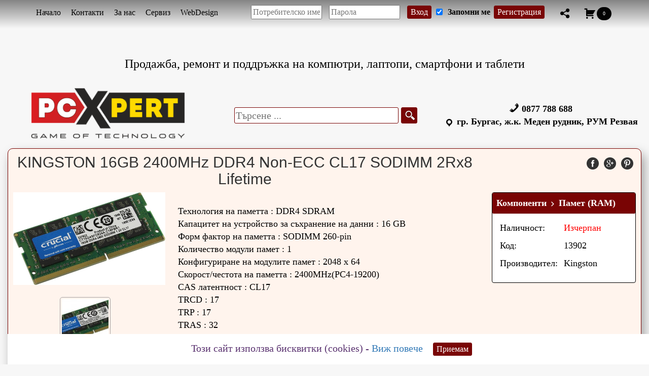

--- FILE ---
content_type: text/html; charset=UTF-8
request_url: https://www.pcexpert.bg/product/kingston-16gb-2400mhz-ddr4-non-ecc-cl17-sodimm-2rx8-lifetime/
body_size: 8846
content:
<!DOCTYPE html>
<html lang="bg">
    <head>
        <script async src="https://www.googletagmanager.com/gtag/js?id=UA-101179915-1"></script>
        <script>
          window.dataLayer = window.dataLayer || [];
          function gtag(){dataLayer.push(arguments);}
          gtag('js', new Date());
          gtag('config', 'UA-101179915-1');
        </script>
        <meta charset="UTF-8">
        <meta http-equiv="X-UA-Compatible" content="IE=edge">
        <meta http-equiv="content-language" content="bg, en">
        <meta name="language" content="Bulgarian, English">
        <meta name="viewport" content="width=device-width, initial-scale=1">
        <meta name="keywords" content="изработка сайт, изработка на уеб сайт, Изработка, сайтове, фирма, SEO, уеб, дизайн, оптимизация, web design, Бургас, сервиз, сервиз за компютри, поддръжка на компютри, изработка на онлайн магазин, компютърен сервиз, компютърна фирма, инсталиране на програми, създаване на сайт, ит услуги, оптимизация на сайт, изграждане на мрежи, изработка на сайтове, ремонт на компютри, компютърна поддръжка, изработка на уеб сайтове, ремонт на лаптопи, преинсталиране на windows, преинсталиране на компютър, почистване на лаптоп, конфигуриране на сървъри, лаптоп сервиз, преинсталиране на лаптоп, ремонт на компютри бургас, профилактика на лаптоп, лаптоп ремонт, компютърен сервиз бургас, диагностика на лаптоп, почистване на лаптоп цена, преинсталиране на таблет, преинсталиране на компютри бургас, компютърниуслуги, инсталиране на карти за навигации, компютъра ми не работи, обслужавне на фирми от ит специалисти, преинсталиране на android, ремонтиране на телефон">
        
        <link rel="apple-touch-icon" sizes="180x180" href="https://www.pcexpert.bg/pcx-content/themes/pcx/images/apple-touch-icon.png">
        <link rel="icon" type="image/png" sizes="32x32" href="https://www.pcexpert.bg/pcx-content/themes/pcx/images/favicon-32x32.png">
        <link rel="icon" type="image/png" sizes="16x16" href="https://www.pcexpert.bg/pcx-content/themes/pcx/images/favicon-16x16.png">
        <link rel="manifest" href="https://www.pcexpert.bg/pcx-content/themes/pcx/images/manifest.json">
        <link rel="mask-icon" href="https://www.pcexpert.bg/pcx-content/themes/pcx/images/safari-pinned-tab.svg" color="#5bbad5">
		<meta name="google-site-verification" content="pItz1AZNzgHRE4R05uC2myWmlwecasSDTEAExLRFdKY" />
        <meta name="theme-color" content="#ffffff">
        
                        <meta name="description" content="Технология на паметта : DDR4 SDRAMКапацитет на устройство за съхранение на данни : 16 GBФорм фактор на паметта : SODIMM 260-pinКоличество модули памет : 1Конфигуриране на модулите памет : 2048 x 64Скорост/честота на паметта : 2400MHz(PC4-19200)CAS латентност : CL17TRCD : 17TRP : 17TRAS : 32Характеристики на паметта : Небуферирана , Dual Rank , ODT , SPD EEPROMСъвместими устройства : Лаптоп , OtherМакс. работна околна температура : 85 В°CМин. работна околна температура : 0 В°CМакс. околна температура в изключен режим : 100 В°CМин. неработна околна температура : -55 В°CНоминално захранващо напрежение : 1.2 VВисочина : 30 mmГаранционни условия (месец) : 99999 месеца" >
                <meta property="og:url"                content="https://www.pcexpert.bg/product/kingston-16gb-2400mhz-ddr4-non-ecc-cl17-sodimm-2rx8-lifetime/" />
                <meta property="og:title"              content="KINGSTON 16GB 2400MHz DDR4 Non-ECC CL17 SODIMM 2Rx8 Lifetime" />
                <meta property="og:description"        content="Технология на паметта : DDR4 SDRAMКапацитет на устройство за съхранение на данни : 16 GBФорм фактор на паметта : SODIMM 260-pinКоличество модули памет : 1Конфигуриране на модулите памет : 2048 x 64Скорост/честота на паметта : 2400MHz(PC4-19200)CAS латентност : CL17TRCD : 17TRP : 17TRAS : 32Характеристики на паметта : Небуферирана , Dual Rank , ODT , SPD EEPROMСъвместими устройства : Лаптоп , OtherМакс. работна околна температура : 85 В°CМин. работна околна температура : 0 В°CМакс. околна температура в изключен режим : 100 В°CМин. неработна околна температура : -55 В°CНоминално захранващо напрежение : 1.2 VВисочина : 30 mmГаранционни условия (месец) : 99999 месеца" />
                <meta property="og:image"              content="https://www.pcexpert.bg/pcx-content/uploads/2018/04/crucial-16gb-ddr4-2400mhz-notebook-ram-ct16g4sfd824a-gamerztech-1711-16-GamerzTech@28.jpg" />
                        
        <link href="https://www.pcexpert.bg/pcx-content/themes/pcx/css/bootstrap.min.css" rel="stylesheet">
        <link href="https://www.pcexpert.bg/pcx-content/themes/pcx/pcx.css?v=1.1.12" rel="stylesheet">

        <title>KINGSTON 16GB 2400MHz DDR4 Non-ECC CL17 SODIMM 2Rx8 Lifetime &#8211; PC eXpert</title>
<link rel='dns-prefetch' href='//s.w.org' />
		<script type="text/javascript">
			window._wpemojiSettings = {"baseUrl":"https:\/\/s.w.org\/images\/core\/emoji\/13.0.1\/72x72\/","ext":".png","svgUrl":"https:\/\/s.w.org\/images\/core\/emoji\/13.0.1\/svg\/","svgExt":".svg","source":{"concatemoji":"https:\/\/www.pcexpert.bg\/wp-includes\/js\/wp-emoji-release.min.js?ver=5.6"}};
			!function(e,a,t){var r,n,o,i,p=a.createElement("canvas"),s=p.getContext&&p.getContext("2d");function c(e,t){var a=String.fromCharCode;s.clearRect(0,0,p.width,p.height),s.fillText(a.apply(this,e),0,0);var r=p.toDataURL();return s.clearRect(0,0,p.width,p.height),s.fillText(a.apply(this,t),0,0),r===p.toDataURL()}function l(e){if(!s||!s.fillText)return!1;switch(s.textBaseline="top",s.font="600 32px Arial",e){case"flag":return!c([127987,65039,8205,9895,65039],[127987,65039,8203,9895,65039])&&(!c([55356,56826,55356,56819],[55356,56826,8203,55356,56819])&&!c([55356,57332,56128,56423,56128,56418,56128,56421,56128,56430,56128,56423,56128,56447],[55356,57332,8203,56128,56423,8203,56128,56418,8203,56128,56421,8203,56128,56430,8203,56128,56423,8203,56128,56447]));case"emoji":return!c([55357,56424,8205,55356,57212],[55357,56424,8203,55356,57212])}return!1}function d(e){var t=a.createElement("script");t.src=e,t.defer=t.type="text/javascript",a.getElementsByTagName("head")[0].appendChild(t)}for(i=Array("flag","emoji"),t.supports={everything:!0,everythingExceptFlag:!0},o=0;o<i.length;o++)t.supports[i[o]]=l(i[o]),t.supports.everything=t.supports.everything&&t.supports[i[o]],"flag"!==i[o]&&(t.supports.everythingExceptFlag=t.supports.everythingExceptFlag&&t.supports[i[o]]);t.supports.everythingExceptFlag=t.supports.everythingExceptFlag&&!t.supports.flag,t.DOMReady=!1,t.readyCallback=function(){t.DOMReady=!0},t.supports.everything||(n=function(){t.readyCallback()},a.addEventListener?(a.addEventListener("DOMContentLoaded",n,!1),e.addEventListener("load",n,!1)):(e.attachEvent("onload",n),a.attachEvent("onreadystatechange",function(){"complete"===a.readyState&&t.readyCallback()})),(r=t.source||{}).concatemoji?d(r.concatemoji):r.wpemoji&&r.twemoji&&(d(r.twemoji),d(r.wpemoji)))}(window,document,window._wpemojiSettings);
		</script>
		<style type="text/css">
img.wp-smiley,
img.emoji {
	display: inline !important;
	border: none !important;
	box-shadow: none !important;
	height: 1em !important;
	width: 1em !important;
	margin: 0 .07em !important;
	vertical-align: -0.1em !important;
	background: none !important;
	padding: 0 !important;
}
</style>
	<link rel='stylesheet' id='wp-block-library-css'  href='https://www.pcexpert.bg/wp-includes/css/dist/block-library/style.min.css?ver=5.6' type='text/css' media='all' />
<link rel='stylesheet' id='dashicons-css'  href='https://www.pcexpert.bg/wp-includes/css/dashicons.min.css?ver=5.6' type='text/css' media='all' />
<link rel='stylesheet' id='jquery-ui-css-css'  href='https://www.pcexpert.bg/pcx-content/themes/pcx/css/jquery-ui.min.css?ver=5.6' type='text/css' media='all' />
<link rel='stylesheet' id='slick-css-css'  href='https://www.pcexpert.bg/pcx-content/themes/pcx/css/slick.css?ver=5.6' type='text/css' media='all' />
<link rel='stylesheet' id='slick-theme-css-css'  href='https://www.pcexpert.bg/pcx-content/themes/pcx/css/slick-theme.css?ver=5.6' type='text/css' media='all' />
<script type='text/javascript' src='https://www.pcexpert.bg/wp-includes/js/jquery/jquery.min.js?ver=3.5.1' id='jquery-core-js'></script>
<script type='text/javascript' src='https://www.pcexpert.bg/wp-includes/js/jquery/jquery-migrate.min.js?ver=3.3.2' id='jquery-migrate-js'></script>
<script type='text/javascript' src='https://www.pcexpert.bg/pcx-content/themes/pcx/js/jquery-ui.min.js?ver=5.6' id='jquery-ui-js-js'></script>
<script type='text/javascript' src='https://www.pcexpert.bg/pcx-content/themes/pcx/js/jquery.ui.touch-punch.min.js?ver=5.6' id='jquery-ui-touch-js'></script>
<script type='text/javascript' src='https://www.pcexpert.bg/pcx-content/themes/pcx/js/bootstrap.min.js?ver=5.6' id='bootstrap-js-js'></script>
<script type='text/javascript' src='https://www.pcexpert.bg/pcx-content/themes/pcx/js/jquery_cookie_plugin.js?ver=1.1.12' id='jquery-cookie-js'></script>
<script type='text/javascript' id='jquery-for-all-js-extra'>
/* <![CDATA[ */
var ajax_loader = {"loaderUrl":"https:\/\/www.pcexpert.bg\/pcx-content\/themes\/pcx"};
var TheAjax = {"ajaxurl":"https:\/\/www.pcexpert.bg\/wp-admin\/admin-ajax.php"};
/* ]]> */
</script>
<script type='text/javascript' src='https://www.pcexpert.bg/pcx-content/themes/pcx/js/jquery-for-all.js?ver=1.1.12' id='jquery-for-all-js'></script>
<script type='text/javascript' src='https://www.pcexpert.bg/pcx-content/themes/pcx/js/slick.js?ver=5.6' id='slick-js-js'></script>
<link rel="https://api.w.org/" href="https://www.pcexpert.bg/wp-json/" /><link rel="canonical" href="https://www.pcexpert.bg/product/kingston-16gb-2400mhz-ddr4-non-ecc-cl17-sodimm-2rx8-lifetime/" />
<link rel='shortlink' href='https://www.pcexpert.bg/?p=13902' />
<link rel="alternate" type="application/json+oembed" href="https://www.pcexpert.bg/wp-json/oembed/1.0/embed?url=https%3A%2F%2Fwww.pcexpert.bg%2Fproduct%2Fkingston-16gb-2400mhz-ddr4-non-ecc-cl17-sodimm-2rx8-lifetime%2F" />
<link rel="alternate" type="text/xml+oembed" href="https://www.pcexpert.bg/wp-json/oembed/1.0/embed?url=https%3A%2F%2Fwww.pcexpert.bg%2Fproduct%2Fkingston-16gb-2400mhz-ddr4-non-ecc-cl17-sodimm-2rx8-lifetime%2F&#038;format=xml" />
<style type="text/css">.recentcomments a{display:inline !important;padding:0 !important;margin:0 !important;}</style>		<style type="text/css" id="wp-custom-css">
			.pcx-recent.mobile-col-wrapper::before {
	content: "";
	display: inline-block;       /* or block, depending on layout */
  width: 100%;                /* set your image width */
  height: 500px;               /* set your image height */
  background-image: url('https://pcxpert.bg/wp-content/uploads/2025/05/PC-Experts-1060x500-01.jpg');
  background-size: contain;    /* scale image */
  background-repeat: no-repeat;
  background-position: center;
  margin-right: 10px;          /* spacing between image and div content */
  vertical-align: middle;      /* align nicely if inline-block */
}		</style>
		    </head>

    <body>
                <div class="pcx-masthead">
            <div class="container-fluid">
                <!--<img class="background" src="/images/header-background.jpg" id="header-background" alt="infoparts-bg background">-->
                <div class="navbar navbar-fixed-top pcx-navbar">
                    <div class="container div-center-auto">
                        <div class="navbar-header">
                            <button type="button" class="navbar-toggle" data-toggle="collapse" data-target=".navbar-collapse">
                                <span class="icon-bar"></span>
                                <span class="icon-bar"></span>
                                <span class="icon-bar"></span>
                            </button>
                                                    </div>
                            <div class="navbar-collapse collapse"><ul id="menu-mainmenu" class="nav navbar-nav"><li id="menu-item-48212" class="menu-item menu-item-type-custom menu-item-object-custom menu-item-48212"><a href="/">Начало</a></li>
<li id="menu-item-374" class="menu-item menu-item-type-post_type menu-item-object-page menu-item-374"><a href="https://www.pcexpert.bg/contacts/">Контакти</a></li>
<li id="menu-item-375" class="menu-item menu-item-type-post_type menu-item-object-page menu-item-375"><a href="https://www.pcexpert.bg/about/">За нас</a></li>
<li id="menu-item-90539" class="menu-item menu-item-type-post_type menu-item-object-page menu-item-90539"><a href="https://www.pcexpert.bg/%d1%81%d0%b5%d1%80%d0%b2%d0%b8%d0%b7/">Сервиз</a></li>
<li id="menu-item-61262" class="menu-item menu-item-type-post_type menu-item-object-page menu-item-61262"><a href="https://www.pcexpert.bg/webdesign/">WebDesign</a></li>
        <li><form method="post" action="https://www.pcexpert.bg/wp-login.php" class="user-form form-group form-inline">
        <input class="username" type="text" name="log" value="" placeholder="Потребителско име" size="20" id="user_login" />
        <input class="password" type="password" name="pwd" value="" placeholder="Парола" size="20" id="user_pass" />
                <input class="login-btn" type="submit" name="user-submit" value="Вход" class="user-submit" />
        <input type="hidden" name="redirect_to" value="/product/kingston-16gb-2400mhz-ddr4-non-ecc-cl17-sodimm-2rx8-lifetime/" />
        <input type="hidden" name="user-cookie" value="1" />
        <label class="rememberme" for="rememberme">
            <input type="checkbox" name="rememberme" value="forever" checked="checked" id="rememberme" /> Запомни ме
        </label>    
        <input class="reg-btn user-register" type="button" name="register" value="Регистрация" onClick="javascript:location.href = window.location.href + '/register';" />
    </form>
        </li>
            
            <li class="navbar-social">
            <ul id="ddmenu">
                <li id="ddlink">
                    <a href="javascript:void(0);">
                        <span class="dashicons dashicons-share"></span>
                    </a>
                    <ul id="ddmenu">
                                                <li id="ddlink">
                            <a target="_blank" href="https://fb.com/pcxprt">
                                <span class="dashicons dashicons-facebook-alt"></span>
                            </a>
                        </li>
                                                <li id="ddlink">
                            <a target="_blank" href="https://plus.google.com/111106908836628550866">
                                <span class="dashicons dashicons-googleplus"></span>
                            </a>
                        </li>
                                            </ul>
                </li>
            </ul>
            <ul id="ddmenu">
                <li id="ddlink">
                    <a href="/cart">
                        <span class="dashicons dashicons-cart"></span>
                        <span class="btn btn-default btn-cart-cnt">0</span>
                    </a>
                </li>
            </ul>
        </li>
        
   </ul></div>                    </div>
                </div>
            </div>
        </div>
        <div class="container-fluid main-container">
            <div class="pcx-title centered">
                <h1 class="lead pcx-description">Продажба, ремонт и поддръжка на компютри, лаптопи, смартфони и таблети</h1>
            </div>
                            

            <div class="pcx-header">
                <div class="row">
                    <div class="logo-title-h1 col-xs-4 col-md-4 mobile-col-wrapper">
                        <div class="logo">
                            <a href="/">
                                <img src="https://www.pcexpert.bg/pcx-content/themes/pcx/images/logo.png" alt="PC Xpert" />
                            </a>
                        </div>
                    </div>
                    <div class="header-h1-text col-xs-4 col-md-4 mobile-col-wrapper">
                        <div>
                            <div class="div-search-form">
    <form role="search" method="get" id="search-form" action="/">
        <div class="input-group">
            <input type="search" class="search-field" placeholder="Търсене ..." value="" name="s" />
            <!--<input type="hidden" name="post_type" value="product">-->
            <span class="input-group-btn">
                <button class="main-search-btn" id="search-submit" type="submit"></button>
            </span>
        </div>
    </form>
</div>                            <!--<h2 class="news">Уеб дизайн от PC Xpert</h2>-->
                        </div>
                    </div>
                    <div class="header-contacts col-xs-4 col-md-4 mobile-col-wrapper">
                        
                        <div class="header-phone">
                            <i class="dashicons dashicons-phone"></i>
                            
                            0877 788 688                        </div>
                        <div class="header-address">
                            <i class="dashicons dashicons-location" style="vertical-align: bottom"></i>
                            гр. Бургас, ж.к. Меден рудник, РУМ Резвая                        </div>
                    </div>
                </div>
            </div>


	<div class="row">

		<div class="col-sm-12">

			<div id="fb-root"></div>
<script>
    jQuery(function ($) {
        $("#facebookShareLink").on("click", function () {
            var url = "https://www.facebook.com/sharer/sharer.php?u=" + jQuery('#facebookShareLink').data("href");
            var fbpopup = window.open(url , "pop", "width=600, height=400, scrollbars=no");
            return false;
        });
    })
</script>
<div class="pcx-post-single">
    <div id="fb-root"></div>
    <div class="row">
        <div class="col-xs-12 col-sm-8 col-lg-9">
                        <h2 class="centered">KINGSTON 16GB 2400MHz DDR4 Non-ECC CL17 SODIMM 2Rx8 Lifetime</h2>
        </div>
    <div class="col-xs-12 col-sm-4 col-lg-3">
            <div class="pcx-btns"> 
                                <script type="text/javascript" async defer src="//assets.pinterest.com/js/pinit.js"></script>
                <div class="ad-pcx-btn">
                    <a href="https://www.pinterest.com/pin/create/button/" data-pin-do="buttonBookmark" data-pin-custom="true"><img title="Pin on pinterest" alt="Pin on pinterest" src="https://www.pcexpert.bg/pcx-content/themes/pcx/images/pinterest-24.png"></a>
                </div>
                <div class="ad-pcx-btn">
                    <a href="https://plus.google.com/share?url=https://www.pcexpert.bg/product/kingston-16gb-2400mhz-ddr4-non-ecc-cl17-sodimm-2rx8-lifetime/" onclick="javascript:window.open(this.href,
                      '', 'menubar=no,toolbar=no,resizable=yes,scrollbars=yes,height=600,width=600');return false;"><img
                      src="https://www.pcexpert.bg/pcx-content/themes/pcx/images/google-24.png" alt="Share on GooglePlus" title="Share on GooglePlus"/></a>
                </div>
                <div class="ad-pcx-btn">
                    <a id="facebookShareLink" data-href="https://www.pcexpert.bg/product/kingston-16gb-2400mhz-ddr4-non-ecc-cl17-sodimm-2rx8-lifetime/" href="#">
                        <img title="Share on facebook" alt="Share on facebook" src="https://www.pcexpert.bg/pcx-content/themes/pcx/images/facebook-24.png">
                    </a>
                </div>
                            </div>
        </div>
    </div>
       <div class="row">
        
        <div class="col-md-3 cont-sing-thumb">
            <img width="300" height="183" src="https://www.pcexpert.bg/pcx-content/uploads/2018/04/crucial-16gb-ddr4-2400mhz-notebook-ram-ct16g4sfd824a-gamerztech-1711-16-GamerzTech@28.jpg" class="attachment-medium size-medium wp-post-image" alt="KINGSTON 16GB 2400MHz DDR4 Non-ECC CL17 SODIMM 2Rx8 Lifetime" loading="lazy" srcset="https://www.pcexpert.bg/pcx-content/uploads/2018/04/crucial-16gb-ddr4-2400mhz-notebook-ram-ct16g4sfd824a-gamerztech-1711-16-GamerzTech@28.jpg 1128w, https://www.pcexpert.bg/pcx-content/uploads/2018/04/crucial-16gb-ddr4-2400mhz-notebook-ram-ct16g4sfd824a-gamerztech-1711-16-GamerzTech@28-1024x625.jpg 1024w" sizes="(max-width: 300px) 100vw, 300px" />
                        <div class="single-post-gallery">
                                        <img id="myImg0" class="single-post-gallery-img" height="100px" width="100px" src="https://www.pcexpert.bg/pcx-content/uploads/2018/04/crucial-16gb-ddr4-2400mhz-notebook-ram-ct16g4sfd824a-gamerztech-1711-16-GamerzTech@28-150x150.jpg" alt="KINGSTON 16GB 2400MHz DDR4 Non-ECC CL17 SODIMM 2Rx8 Lifetime" onclick="enlargeImg('https://www.pcexpert.bg/pcx-content/uploads/2018/04/crucial-16gb-ddr4-2400mhz-notebook-ram-ct16g4sfd824a-gamerztech-1711-16-GamerzTech@28.jpg')">
                                    </div>

            
            <div id="myModal" class="modal" onclick="">
                <span class="close dark" onclick="document.getElementById('myModal').style.display='none'">&times;</span>

                <div id="myCarousel" class="carousel slide" data-ride="carousel" data-interval="false">

                    <ol class="carousel-indicators"><li data-target="#myCarousel" data-slide-to="0" class="active"></li></ol>                    <div class="carousel-inner" role="listbox">
        
                        <div class="item active"><img src="https://www.pcexpert.bg/pcx-content/uploads/2018/04/crucial-16gb-ddr4-2400mhz-notebook-ram-ct16g4sfd824a-gamerztech-1711-16-GamerzTech@28.jpg" alt="KINGSTON 16GB 2400MHz DDR4 Non-ECC CL17 SODIMM 2Rx8 Lifetime"></div></ol>                    </div>

                    <a class="left carousel-control" href="#myCarousel" role="button" data-slide="prev">
                      <span class="glyphicon glyphicon-chevron-left" aria-hidden="true"></span>
                      <span class="sr-only">Previous</span>
                    </a>
                    <a class="right carousel-control" href="#myCarousel" role="button" data-slide="next">
                      <span class="glyphicon glyphicon-chevron-right" aria-hidden="true"></span>
                      <span class="sr-only">Next</span>
                    </a>
                </div>

                
                <div id="caption">KINGSTON 16GB 2400MHz DDR4 Non-ECC CL17 SODIMM 2Rx8 Lifetime</div>
            </div>


            <script>
                var modal = document.getElementById('myModal');
                var modalImg = document.getElementById("modalImg");
                function enlargeImg(img) {
                
                    modal.style.display = "block";
                    //modalImg.src = img;
                }
                
                var span = document.getElementsByClassName("close")[0];
                if (span) {
                    span.onclick = function () {
                        modal.style.display = "none";
                    }
                }
                document.addEventListener('click', function (e) {
                    
                    var targetElement = e.target || e.srcElement;
                    var id = targetElement.getAttribute('id')
                    
                    if (id == 'myModal') {
                        modal.style.display = "none";
                    }
                });
                document.addEventListener('keyup', (function (e) {
                    if (e.keyCode == 27) { // escape key maps to keycode `27`
                        if (modal) {
                            modal.style.display = "none";
                        }
                    }
                }));
                
            </script>
        </div>
        <div class="col-md-6">
                            <div class="description">
                    Технология на паметта : DDR4 SDRAM<br />Капацитет на устройство за съхранение на данни : 16 GB<br />Форм фактор на паметта : SODIMM 260-pin<br />Количество модули памет : 1<br />Конфигуриране на модулите памет : 2048 x 64<br />Скорост/честота на паметта : 2400MHz(PC4-19200)<br />CAS латентност : CL17<br />TRCD : 17<br />TRP : 17<br />TRAS : 32<br />Характеристики на паметта : Небуферирана , Dual Rank , ODT , SPD EEPROM<br />Съвместими устройства : Лаптоп , Other<br />Макс. работна околна температура : 85 В°C<br />Мин. работна околна температура : 0 В°C<br />Макс. околна температура в изключен режим : 100 В°C<br />Мин. неработна околна температура : -55 В°C<br />Номинално захранващо напрежение : 1.2 V<br />Височина : 30 mm<br />Гаранционни условия (месец) : 99999 месеца<br />                </div>
            </div>


             <div class="ad-meta-info col-md-3">
                <div class="panel panel-default">
                    <div class="panel-heading"><a class="no-underline" style="color:white; " href="https://www.pcexpert.bg/category/%d0%ba%d0%be%d0%bc%d0%bf%d0%be%d0%bd%d0%b5%d0%bd%d1%82%d0%b8/">Компоненти</a> <span class="cat-arrow dashicons dashicons-arrow-right-alt2"></span> <a class="no-underline" style="color:white; " href="https://www.pcexpert.bg/category/%d0%ba%d0%be%d0%bc%d0%bf%d0%be%d0%bd%d0%b5%d0%bd%d1%82%d0%b8/%d0%bf%d0%b0%d0%bc%d0%b5%d1%82-ram/">Памет (RAM)</a></div>
                    <div class="panel-body">
                        <table class="single-ad-table">
                            
                            <tr class="myadstr">
                                <td class="adthumb">Наличност:</td>
                                <td class="myadstr prna">Изчерпан</td>                            </tr>
                            <tr>
                                <td class="adthumb">Код:</td>
                                <td class="myadstr">13902</td>
                            </tr>
                                                        <tr>
                                <td class="adthumb">Производител:</td>
                                <td class="myadstr">Kingston</td>
                            </tr>
                                                                                    							
                        </table>
                    </div>
                </div>
            </div>
        </div>
    </div>
</div>
		</div> <!-- /.col -->
	</div> <!-- /.row -->

</div> <!-- /.container -->
<footer class="pcx-footer" id="footer">
    <div class="links-footer">
        <div class="container">
            <div class="row footer-row">
                <div class="col-xs-12 col-sm-6 col-md-4">
                    <div class="div-center-50">
                        <div class="menu-footermenu-container"><ul id="menu-footermenu" class="menu"><li id="menu-item-372" class="menu-item menu-item-type-post_type menu-item-object-page menu-item-372"><a href="https://www.pcexpert.bg/contacts/">Контакти</a></li>
<li id="menu-item-373" class="menu-item menu-item-type-post_type menu-item-object-page menu-item-373"><a href="https://www.pcexpert.bg/about/">За нас</a></li>
<li id="menu-item-90538" class="menu-item menu-item-type-post_type menu-item-object-page menu-item-90538"><a href="https://www.pcexpert.bg/%d1%81%d0%b5%d1%80%d0%b2%d0%b8%d0%b7/">Сервиз</a></li>
<li id="menu-item-48216" class="menu-item menu-item-type-post_type menu-item-object-page menu-item-48216"><a href="https://www.pcexpert.bg/webdesign/">WebDesign</a></li>
<li id="menu-item-86003" class="menu-item menu-item-type-post_type menu-item-object-page menu-item-86003"><a href="https://www.pcexpert.bg/%d1%83%d1%81%d0%bb%d0%be%d0%b2%d0%b8%d1%8f-%d0%b7%d0%b0-%d0%b4%d0%be%d1%81%d1%82%d0%b0%d0%b2%d0%ba%d0%b0/">Условия за доставка</a></li>
<li id="menu-item-85968" class="menu-item menu-item-type-post_type menu-item-object-page menu-item-85968"><a href="https://www.pcexpert.bg/%d1%83%d1%81%d0%bb%d0%be%d0%b2%d0%b8%d1%8f-%d0%b7%d0%b0-%d0%b2%d1%80%d1%8a%d1%89%d0%b0%d0%bd%d0%b5/">Условия за връщане</a></li>
<li id="menu-item-76490" class="menu-item menu-item-type-post_type menu-item-object-page menu-item-privacy-policy menu-item-76490"><a href="https://www.pcexpert.bg/cookies/">Политика за бисквитките</a></li>
<li id="menu-item-85965" class="menu-item menu-item-type-post_type menu-item-object-page menu-item-85965"><a href="https://www.pcexpert.bg/%d0%bf%d0%be%d0%bb%d0%b8%d1%82%d0%b8%d0%ba%d0%b0-%d0%bd%d0%b0-gdpr/">Политика на GDPR</a></li>
<li id="menu-item-86067" class="menu-item menu-item-type-post_type menu-item-object-page menu-item-86067"><a href="https://www.pcexpert.bg/%d0%b3%d0%b0%d1%80%d0%b0%d0%bd%d1%86%d0%b8%d0%be%d0%bd%d0%bd%d0%be-%d0%be%d0%b1%d1%81%d0%bb%d1%83%d0%b6%d0%b2%d0%b0%d0%bd%d0%b5/">Гаранционно обслужване</a></li>
</ul></div>                    </div>
                </div>
                <div class="col-xs-12 col-sm-6 col-md-4">
                    <div class="social-links div-center-50">
                        <ul>
                            <li><h4>СОЦИАЛНИ МЕДИИ</h4></li>
                                                        <li>
                                <a target="_blank" href="https://fb.com/pcxprt">
                                    <img title="Последвайте ни във facebook" alt="Share on facebook" width="18px" src="https://www.pcexpert.bg/pcx-content/themes/pcx/images/facebook-24.png">
                                    Facebook
                                </a>
                            </li>
                                                        <li>
                                <a target="_blank" href="https://plus.google.com/111106908836628550866">
                                <img title="Последвайте ни в google plus" alt="Share on facebook" width="18px" src="https://www.pcexpert.bg/pcx-content/themes/pcx/images/google-24.png">
                                Google+</a>
                            </li>
                                                        <li>
                                <a href="skype:live:sales_80274?chat">
                                <img title="Пишете ни в Skype" alt="Skype" width="18px" src="https://www.pcexpert.bg/pcx-content/themes/pcx/images/skype-white.png"/>
                                Skype</a>
                            </li>
                                           
                        </ul>
                    </div>
                </div>
                <div class="col-xs-12 col-sm-6 col-md-4">
                    <div class="div-center-50">
                        <ul>
                            <li><h4>РАБОТНО ВРЕМЕ</h4></li>
                            <li>Понеделник – Петък:</li>
                            <li>09:00ч – 12:00ч</li>
                            <li>13:00ч – 18:00ч</li>
                            <li>Събота:</li>
                            <li>Почивен ден</li>
                            <li>Неделя:</li>
                            <li>Почивен ден</li>
                        </ul>
                    </div>
                </div>
            </div>
        </div>
        <div class="design-by">
            <p>Пи Си Експерт ЕООД, всички права запазени.</p>
        </div>
    <div class="cookie-policy"><div class="cookie-text">Този сайт използва бисквитки (cookies) - <a target="_blank" href="/cookies">Виж повече</a><input id="cookie-ok" class="reg-btn" type="button" value="Приемам"></div></div>
</footer>
<script type='text/javascript' id='watch_ajax-js-extra'>
/* <![CDATA[ */
var TheAjax = {"ajaxurl":"https:\/\/www.pcexpert.bg\/wp-admin\/admin-ajax.php"};
/* ]]> */
</script>
<script type='text/javascript' src='https://www.pcexpert.bg/pcx-content/themes/pcx/js/jquery-for-content-single.js?ver=1.1.12' id='watch_ajax-js'></script>
<script type='text/javascript' src='https://www.pcexpert.bg/wp-includes/js/wp-embed.min.js?ver=5.6' id='wp-embed-js'></script>
<script type='text/javascript' src='https://www.pcexpert.bg/wp-includes/js/jquery/ui/core.min.js?ver=1.12.1' id='jquery-ui-core-js'></script>
<script type='text/javascript' src='https://www.pcexpert.bg/wp-includes/js/jquery/ui/menu.min.js?ver=1.12.1' id='jquery-ui-menu-js'></script>
<script type='text/javascript' src='https://www.pcexpert.bg/wp-includes/js/dist/vendor/wp-polyfill.min.js?ver=7.4.4' id='wp-polyfill-js'></script>
<script type='text/javascript' id='wp-polyfill-js-after'>
( 'fetch' in window ) || document.write( '<script src="https://www.pcexpert.bg/wp-includes/js/dist/vendor/wp-polyfill-fetch.min.js?ver=3.0.0"></scr' + 'ipt>' );( document.contains ) || document.write( '<script src="https://www.pcexpert.bg/wp-includes/js/dist/vendor/wp-polyfill-node-contains.min.js?ver=3.42.0"></scr' + 'ipt>' );( window.DOMRect ) || document.write( '<script src="https://www.pcexpert.bg/wp-includes/js/dist/vendor/wp-polyfill-dom-rect.min.js?ver=3.42.0"></scr' + 'ipt>' );( window.URL && window.URL.prototype && window.URLSearchParams ) || document.write( '<script src="https://www.pcexpert.bg/wp-includes/js/dist/vendor/wp-polyfill-url.min.js?ver=3.6.4"></scr' + 'ipt>' );( window.FormData && window.FormData.prototype.keys ) || document.write( '<script src="https://www.pcexpert.bg/wp-includes/js/dist/vendor/wp-polyfill-formdata.min.js?ver=3.0.12"></scr' + 'ipt>' );( Element.prototype.matches && Element.prototype.closest ) || document.write( '<script src="https://www.pcexpert.bg/wp-includes/js/dist/vendor/wp-polyfill-element-closest.min.js?ver=2.0.2"></scr' + 'ipt>' );
</script>
<script type='text/javascript' src='https://www.pcexpert.bg/wp-includes/js/dist/dom-ready.min.js?ver=5316a69cb8a665ca6252926589751f9a' id='wp-dom-ready-js'></script>
<script type='text/javascript' src='https://www.pcexpert.bg/wp-includes/js/dist/i18n.min.js?ver=326fe7fbfdb407b6edbcfba7e17f3909' id='wp-i18n-js'></script>
<script type='text/javascript' id='wp-a11y-js-translations'>
( function( domain, translations ) {
	var localeData = translations.locale_data[ domain ] || translations.locale_data.messages;
	localeData[""].domain = domain;
	wp.i18n.setLocaleData( localeData, domain );
} )( "default", { "locale_data": { "messages": { "": {} } } } );
</script>
<script type='text/javascript' src='https://www.pcexpert.bg/wp-includes/js/dist/a11y.min.js?ver=693bc76804871970d5d4bf16475f9010' id='wp-a11y-js'></script>
<script type='text/javascript' id='jquery-ui-autocomplete-js-extra'>
/* <![CDATA[ */
var uiAutocompleteL10n = {"noResults":"No results found.","oneResult":"1 result found. Use up and down arrow keys to navigate.","manyResults":"%d results found. Use up and down arrow keys to navigate.","itemSelected":"Item selected."};
/* ]]> */
</script>
<script type='text/javascript' src='https://www.pcexpert.bg/wp-includes/js/jquery/ui/autocomplete.min.js?ver=1.12.1' id='jquery-ui-autocomplete-js'></script>
<script type='text/javascript' id='search_ac-js-extra'>
/* <![CDATA[ */
var MyAcSearch = {"url":"https:\/\/www.pcexpert.bg\/wp-admin\/admin-ajax.php"};
/* ]]> */
</script>
<script type='text/javascript' src='https://www.pcexpert.bg/pcx-content/themes/pcx/js/search_ac.js' id='search_ac-js'></script>
<a href="javascript:void(0);" class="scrollToTop mb30">
    <span class="glyphicon glyphicon-menu-up scrollToTop mb30"></span>
</a>
 </body>
</html>


--- FILE ---
content_type: text/javascript
request_url: https://www.pcexpert.bg/pcx-content/themes/pcx/js/jquery-for-content-single.js?ver=1.1.12
body_size: 556
content:
jQuery(document).ready(function ($)
{
    var id = $('#tbi-btn').data('id');
    var price = $('#tbi-btn').data('price');
    var title = $('#tbi-btn').data('title');
    
    $.ajax({
        type: 'GET',
        url: TheAjax.ajaxurl,
        data: {
            action: 'wpse_ajax_load_tbi_btn',
            id: id,
            price: price,
            title: title
        },
        success: function (response)
        {
            $('#tbi-btn').html(response);
            //$('.btn-cart-cnt').html(response);
            //$('#sidebar-holder-filters').html(response);
            //load_filters_sliders();

        },
        error: function (jqXHR, textStatus, errorThrown)
        {
            console.log(jqXHR + " :: " + textStatus + " :: " + errorThrown);
        }
    });

    $(document).on('click', '.watch-post', function ()
    {
        var id = $(this).data('id');
        var uid = $(this).data('uid');
        var msg = $('#added-to-watching-msg');
        $.ajax({
            type: 'post',
            url: TheAjax.ajaxurl,
            data: {
                action: 'wpse_ajax_watch_post',
                id: id,
                uid: uid
            },
            success: function (result)
            {
                msg.attr('style', 'display: block');
                msg.fadeOut(4000);
            }
        })
        return false;
    });
    $(document).on('click', '#adurlhref', function ()
    {
        var id = $('.watch-post').data('id');
        $.ajax({
            type: 'post',
            url: TheAjax.ajaxurl,
            data: {
                action: 'wpse_ajax_adurl_clicked',
                id: id
            }
        })
    });
});
